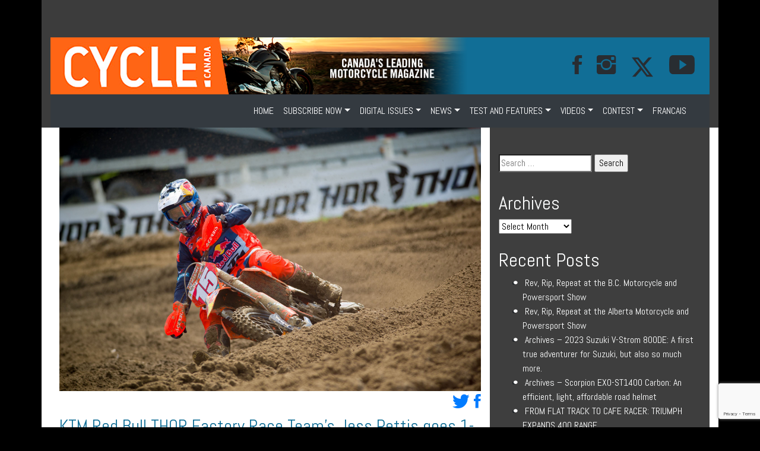

--- FILE ---
content_type: text/html; charset=utf-8
request_url: https://www.google.com/recaptcha/api2/anchor?ar=1&k=6Le93mkkAAAAAPBAZLp_Sf0eh3q_g5fN0yUNzIro&co=aHR0cHM6Ly93d3cuY3ljbGVjYW5hZGF3ZWIuY29tOjQ0Mw..&hl=en&v=PoyoqOPhxBO7pBk68S4YbpHZ&size=invisible&anchor-ms=20000&execute-ms=30000&cb=f5uv2klmmlm5
body_size: 48812
content:
<!DOCTYPE HTML><html dir="ltr" lang="en"><head><meta http-equiv="Content-Type" content="text/html; charset=UTF-8">
<meta http-equiv="X-UA-Compatible" content="IE=edge">
<title>reCAPTCHA</title>
<style type="text/css">
/* cyrillic-ext */
@font-face {
  font-family: 'Roboto';
  font-style: normal;
  font-weight: 400;
  font-stretch: 100%;
  src: url(//fonts.gstatic.com/s/roboto/v48/KFO7CnqEu92Fr1ME7kSn66aGLdTylUAMa3GUBHMdazTgWw.woff2) format('woff2');
  unicode-range: U+0460-052F, U+1C80-1C8A, U+20B4, U+2DE0-2DFF, U+A640-A69F, U+FE2E-FE2F;
}
/* cyrillic */
@font-face {
  font-family: 'Roboto';
  font-style: normal;
  font-weight: 400;
  font-stretch: 100%;
  src: url(//fonts.gstatic.com/s/roboto/v48/KFO7CnqEu92Fr1ME7kSn66aGLdTylUAMa3iUBHMdazTgWw.woff2) format('woff2');
  unicode-range: U+0301, U+0400-045F, U+0490-0491, U+04B0-04B1, U+2116;
}
/* greek-ext */
@font-face {
  font-family: 'Roboto';
  font-style: normal;
  font-weight: 400;
  font-stretch: 100%;
  src: url(//fonts.gstatic.com/s/roboto/v48/KFO7CnqEu92Fr1ME7kSn66aGLdTylUAMa3CUBHMdazTgWw.woff2) format('woff2');
  unicode-range: U+1F00-1FFF;
}
/* greek */
@font-face {
  font-family: 'Roboto';
  font-style: normal;
  font-weight: 400;
  font-stretch: 100%;
  src: url(//fonts.gstatic.com/s/roboto/v48/KFO7CnqEu92Fr1ME7kSn66aGLdTylUAMa3-UBHMdazTgWw.woff2) format('woff2');
  unicode-range: U+0370-0377, U+037A-037F, U+0384-038A, U+038C, U+038E-03A1, U+03A3-03FF;
}
/* math */
@font-face {
  font-family: 'Roboto';
  font-style: normal;
  font-weight: 400;
  font-stretch: 100%;
  src: url(//fonts.gstatic.com/s/roboto/v48/KFO7CnqEu92Fr1ME7kSn66aGLdTylUAMawCUBHMdazTgWw.woff2) format('woff2');
  unicode-range: U+0302-0303, U+0305, U+0307-0308, U+0310, U+0312, U+0315, U+031A, U+0326-0327, U+032C, U+032F-0330, U+0332-0333, U+0338, U+033A, U+0346, U+034D, U+0391-03A1, U+03A3-03A9, U+03B1-03C9, U+03D1, U+03D5-03D6, U+03F0-03F1, U+03F4-03F5, U+2016-2017, U+2034-2038, U+203C, U+2040, U+2043, U+2047, U+2050, U+2057, U+205F, U+2070-2071, U+2074-208E, U+2090-209C, U+20D0-20DC, U+20E1, U+20E5-20EF, U+2100-2112, U+2114-2115, U+2117-2121, U+2123-214F, U+2190, U+2192, U+2194-21AE, U+21B0-21E5, U+21F1-21F2, U+21F4-2211, U+2213-2214, U+2216-22FF, U+2308-230B, U+2310, U+2319, U+231C-2321, U+2336-237A, U+237C, U+2395, U+239B-23B7, U+23D0, U+23DC-23E1, U+2474-2475, U+25AF, U+25B3, U+25B7, U+25BD, U+25C1, U+25CA, U+25CC, U+25FB, U+266D-266F, U+27C0-27FF, U+2900-2AFF, U+2B0E-2B11, U+2B30-2B4C, U+2BFE, U+3030, U+FF5B, U+FF5D, U+1D400-1D7FF, U+1EE00-1EEFF;
}
/* symbols */
@font-face {
  font-family: 'Roboto';
  font-style: normal;
  font-weight: 400;
  font-stretch: 100%;
  src: url(//fonts.gstatic.com/s/roboto/v48/KFO7CnqEu92Fr1ME7kSn66aGLdTylUAMaxKUBHMdazTgWw.woff2) format('woff2');
  unicode-range: U+0001-000C, U+000E-001F, U+007F-009F, U+20DD-20E0, U+20E2-20E4, U+2150-218F, U+2190, U+2192, U+2194-2199, U+21AF, U+21E6-21F0, U+21F3, U+2218-2219, U+2299, U+22C4-22C6, U+2300-243F, U+2440-244A, U+2460-24FF, U+25A0-27BF, U+2800-28FF, U+2921-2922, U+2981, U+29BF, U+29EB, U+2B00-2BFF, U+4DC0-4DFF, U+FFF9-FFFB, U+10140-1018E, U+10190-1019C, U+101A0, U+101D0-101FD, U+102E0-102FB, U+10E60-10E7E, U+1D2C0-1D2D3, U+1D2E0-1D37F, U+1F000-1F0FF, U+1F100-1F1AD, U+1F1E6-1F1FF, U+1F30D-1F30F, U+1F315, U+1F31C, U+1F31E, U+1F320-1F32C, U+1F336, U+1F378, U+1F37D, U+1F382, U+1F393-1F39F, U+1F3A7-1F3A8, U+1F3AC-1F3AF, U+1F3C2, U+1F3C4-1F3C6, U+1F3CA-1F3CE, U+1F3D4-1F3E0, U+1F3ED, U+1F3F1-1F3F3, U+1F3F5-1F3F7, U+1F408, U+1F415, U+1F41F, U+1F426, U+1F43F, U+1F441-1F442, U+1F444, U+1F446-1F449, U+1F44C-1F44E, U+1F453, U+1F46A, U+1F47D, U+1F4A3, U+1F4B0, U+1F4B3, U+1F4B9, U+1F4BB, U+1F4BF, U+1F4C8-1F4CB, U+1F4D6, U+1F4DA, U+1F4DF, U+1F4E3-1F4E6, U+1F4EA-1F4ED, U+1F4F7, U+1F4F9-1F4FB, U+1F4FD-1F4FE, U+1F503, U+1F507-1F50B, U+1F50D, U+1F512-1F513, U+1F53E-1F54A, U+1F54F-1F5FA, U+1F610, U+1F650-1F67F, U+1F687, U+1F68D, U+1F691, U+1F694, U+1F698, U+1F6AD, U+1F6B2, U+1F6B9-1F6BA, U+1F6BC, U+1F6C6-1F6CF, U+1F6D3-1F6D7, U+1F6E0-1F6EA, U+1F6F0-1F6F3, U+1F6F7-1F6FC, U+1F700-1F7FF, U+1F800-1F80B, U+1F810-1F847, U+1F850-1F859, U+1F860-1F887, U+1F890-1F8AD, U+1F8B0-1F8BB, U+1F8C0-1F8C1, U+1F900-1F90B, U+1F93B, U+1F946, U+1F984, U+1F996, U+1F9E9, U+1FA00-1FA6F, U+1FA70-1FA7C, U+1FA80-1FA89, U+1FA8F-1FAC6, U+1FACE-1FADC, U+1FADF-1FAE9, U+1FAF0-1FAF8, U+1FB00-1FBFF;
}
/* vietnamese */
@font-face {
  font-family: 'Roboto';
  font-style: normal;
  font-weight: 400;
  font-stretch: 100%;
  src: url(//fonts.gstatic.com/s/roboto/v48/KFO7CnqEu92Fr1ME7kSn66aGLdTylUAMa3OUBHMdazTgWw.woff2) format('woff2');
  unicode-range: U+0102-0103, U+0110-0111, U+0128-0129, U+0168-0169, U+01A0-01A1, U+01AF-01B0, U+0300-0301, U+0303-0304, U+0308-0309, U+0323, U+0329, U+1EA0-1EF9, U+20AB;
}
/* latin-ext */
@font-face {
  font-family: 'Roboto';
  font-style: normal;
  font-weight: 400;
  font-stretch: 100%;
  src: url(//fonts.gstatic.com/s/roboto/v48/KFO7CnqEu92Fr1ME7kSn66aGLdTylUAMa3KUBHMdazTgWw.woff2) format('woff2');
  unicode-range: U+0100-02BA, U+02BD-02C5, U+02C7-02CC, U+02CE-02D7, U+02DD-02FF, U+0304, U+0308, U+0329, U+1D00-1DBF, U+1E00-1E9F, U+1EF2-1EFF, U+2020, U+20A0-20AB, U+20AD-20C0, U+2113, U+2C60-2C7F, U+A720-A7FF;
}
/* latin */
@font-face {
  font-family: 'Roboto';
  font-style: normal;
  font-weight: 400;
  font-stretch: 100%;
  src: url(//fonts.gstatic.com/s/roboto/v48/KFO7CnqEu92Fr1ME7kSn66aGLdTylUAMa3yUBHMdazQ.woff2) format('woff2');
  unicode-range: U+0000-00FF, U+0131, U+0152-0153, U+02BB-02BC, U+02C6, U+02DA, U+02DC, U+0304, U+0308, U+0329, U+2000-206F, U+20AC, U+2122, U+2191, U+2193, U+2212, U+2215, U+FEFF, U+FFFD;
}
/* cyrillic-ext */
@font-face {
  font-family: 'Roboto';
  font-style: normal;
  font-weight: 500;
  font-stretch: 100%;
  src: url(//fonts.gstatic.com/s/roboto/v48/KFO7CnqEu92Fr1ME7kSn66aGLdTylUAMa3GUBHMdazTgWw.woff2) format('woff2');
  unicode-range: U+0460-052F, U+1C80-1C8A, U+20B4, U+2DE0-2DFF, U+A640-A69F, U+FE2E-FE2F;
}
/* cyrillic */
@font-face {
  font-family: 'Roboto';
  font-style: normal;
  font-weight: 500;
  font-stretch: 100%;
  src: url(//fonts.gstatic.com/s/roboto/v48/KFO7CnqEu92Fr1ME7kSn66aGLdTylUAMa3iUBHMdazTgWw.woff2) format('woff2');
  unicode-range: U+0301, U+0400-045F, U+0490-0491, U+04B0-04B1, U+2116;
}
/* greek-ext */
@font-face {
  font-family: 'Roboto';
  font-style: normal;
  font-weight: 500;
  font-stretch: 100%;
  src: url(//fonts.gstatic.com/s/roboto/v48/KFO7CnqEu92Fr1ME7kSn66aGLdTylUAMa3CUBHMdazTgWw.woff2) format('woff2');
  unicode-range: U+1F00-1FFF;
}
/* greek */
@font-face {
  font-family: 'Roboto';
  font-style: normal;
  font-weight: 500;
  font-stretch: 100%;
  src: url(//fonts.gstatic.com/s/roboto/v48/KFO7CnqEu92Fr1ME7kSn66aGLdTylUAMa3-UBHMdazTgWw.woff2) format('woff2');
  unicode-range: U+0370-0377, U+037A-037F, U+0384-038A, U+038C, U+038E-03A1, U+03A3-03FF;
}
/* math */
@font-face {
  font-family: 'Roboto';
  font-style: normal;
  font-weight: 500;
  font-stretch: 100%;
  src: url(//fonts.gstatic.com/s/roboto/v48/KFO7CnqEu92Fr1ME7kSn66aGLdTylUAMawCUBHMdazTgWw.woff2) format('woff2');
  unicode-range: U+0302-0303, U+0305, U+0307-0308, U+0310, U+0312, U+0315, U+031A, U+0326-0327, U+032C, U+032F-0330, U+0332-0333, U+0338, U+033A, U+0346, U+034D, U+0391-03A1, U+03A3-03A9, U+03B1-03C9, U+03D1, U+03D5-03D6, U+03F0-03F1, U+03F4-03F5, U+2016-2017, U+2034-2038, U+203C, U+2040, U+2043, U+2047, U+2050, U+2057, U+205F, U+2070-2071, U+2074-208E, U+2090-209C, U+20D0-20DC, U+20E1, U+20E5-20EF, U+2100-2112, U+2114-2115, U+2117-2121, U+2123-214F, U+2190, U+2192, U+2194-21AE, U+21B0-21E5, U+21F1-21F2, U+21F4-2211, U+2213-2214, U+2216-22FF, U+2308-230B, U+2310, U+2319, U+231C-2321, U+2336-237A, U+237C, U+2395, U+239B-23B7, U+23D0, U+23DC-23E1, U+2474-2475, U+25AF, U+25B3, U+25B7, U+25BD, U+25C1, U+25CA, U+25CC, U+25FB, U+266D-266F, U+27C0-27FF, U+2900-2AFF, U+2B0E-2B11, U+2B30-2B4C, U+2BFE, U+3030, U+FF5B, U+FF5D, U+1D400-1D7FF, U+1EE00-1EEFF;
}
/* symbols */
@font-face {
  font-family: 'Roboto';
  font-style: normal;
  font-weight: 500;
  font-stretch: 100%;
  src: url(//fonts.gstatic.com/s/roboto/v48/KFO7CnqEu92Fr1ME7kSn66aGLdTylUAMaxKUBHMdazTgWw.woff2) format('woff2');
  unicode-range: U+0001-000C, U+000E-001F, U+007F-009F, U+20DD-20E0, U+20E2-20E4, U+2150-218F, U+2190, U+2192, U+2194-2199, U+21AF, U+21E6-21F0, U+21F3, U+2218-2219, U+2299, U+22C4-22C6, U+2300-243F, U+2440-244A, U+2460-24FF, U+25A0-27BF, U+2800-28FF, U+2921-2922, U+2981, U+29BF, U+29EB, U+2B00-2BFF, U+4DC0-4DFF, U+FFF9-FFFB, U+10140-1018E, U+10190-1019C, U+101A0, U+101D0-101FD, U+102E0-102FB, U+10E60-10E7E, U+1D2C0-1D2D3, U+1D2E0-1D37F, U+1F000-1F0FF, U+1F100-1F1AD, U+1F1E6-1F1FF, U+1F30D-1F30F, U+1F315, U+1F31C, U+1F31E, U+1F320-1F32C, U+1F336, U+1F378, U+1F37D, U+1F382, U+1F393-1F39F, U+1F3A7-1F3A8, U+1F3AC-1F3AF, U+1F3C2, U+1F3C4-1F3C6, U+1F3CA-1F3CE, U+1F3D4-1F3E0, U+1F3ED, U+1F3F1-1F3F3, U+1F3F5-1F3F7, U+1F408, U+1F415, U+1F41F, U+1F426, U+1F43F, U+1F441-1F442, U+1F444, U+1F446-1F449, U+1F44C-1F44E, U+1F453, U+1F46A, U+1F47D, U+1F4A3, U+1F4B0, U+1F4B3, U+1F4B9, U+1F4BB, U+1F4BF, U+1F4C8-1F4CB, U+1F4D6, U+1F4DA, U+1F4DF, U+1F4E3-1F4E6, U+1F4EA-1F4ED, U+1F4F7, U+1F4F9-1F4FB, U+1F4FD-1F4FE, U+1F503, U+1F507-1F50B, U+1F50D, U+1F512-1F513, U+1F53E-1F54A, U+1F54F-1F5FA, U+1F610, U+1F650-1F67F, U+1F687, U+1F68D, U+1F691, U+1F694, U+1F698, U+1F6AD, U+1F6B2, U+1F6B9-1F6BA, U+1F6BC, U+1F6C6-1F6CF, U+1F6D3-1F6D7, U+1F6E0-1F6EA, U+1F6F0-1F6F3, U+1F6F7-1F6FC, U+1F700-1F7FF, U+1F800-1F80B, U+1F810-1F847, U+1F850-1F859, U+1F860-1F887, U+1F890-1F8AD, U+1F8B0-1F8BB, U+1F8C0-1F8C1, U+1F900-1F90B, U+1F93B, U+1F946, U+1F984, U+1F996, U+1F9E9, U+1FA00-1FA6F, U+1FA70-1FA7C, U+1FA80-1FA89, U+1FA8F-1FAC6, U+1FACE-1FADC, U+1FADF-1FAE9, U+1FAF0-1FAF8, U+1FB00-1FBFF;
}
/* vietnamese */
@font-face {
  font-family: 'Roboto';
  font-style: normal;
  font-weight: 500;
  font-stretch: 100%;
  src: url(//fonts.gstatic.com/s/roboto/v48/KFO7CnqEu92Fr1ME7kSn66aGLdTylUAMa3OUBHMdazTgWw.woff2) format('woff2');
  unicode-range: U+0102-0103, U+0110-0111, U+0128-0129, U+0168-0169, U+01A0-01A1, U+01AF-01B0, U+0300-0301, U+0303-0304, U+0308-0309, U+0323, U+0329, U+1EA0-1EF9, U+20AB;
}
/* latin-ext */
@font-face {
  font-family: 'Roboto';
  font-style: normal;
  font-weight: 500;
  font-stretch: 100%;
  src: url(//fonts.gstatic.com/s/roboto/v48/KFO7CnqEu92Fr1ME7kSn66aGLdTylUAMa3KUBHMdazTgWw.woff2) format('woff2');
  unicode-range: U+0100-02BA, U+02BD-02C5, U+02C7-02CC, U+02CE-02D7, U+02DD-02FF, U+0304, U+0308, U+0329, U+1D00-1DBF, U+1E00-1E9F, U+1EF2-1EFF, U+2020, U+20A0-20AB, U+20AD-20C0, U+2113, U+2C60-2C7F, U+A720-A7FF;
}
/* latin */
@font-face {
  font-family: 'Roboto';
  font-style: normal;
  font-weight: 500;
  font-stretch: 100%;
  src: url(//fonts.gstatic.com/s/roboto/v48/KFO7CnqEu92Fr1ME7kSn66aGLdTylUAMa3yUBHMdazQ.woff2) format('woff2');
  unicode-range: U+0000-00FF, U+0131, U+0152-0153, U+02BB-02BC, U+02C6, U+02DA, U+02DC, U+0304, U+0308, U+0329, U+2000-206F, U+20AC, U+2122, U+2191, U+2193, U+2212, U+2215, U+FEFF, U+FFFD;
}
/* cyrillic-ext */
@font-face {
  font-family: 'Roboto';
  font-style: normal;
  font-weight: 900;
  font-stretch: 100%;
  src: url(//fonts.gstatic.com/s/roboto/v48/KFO7CnqEu92Fr1ME7kSn66aGLdTylUAMa3GUBHMdazTgWw.woff2) format('woff2');
  unicode-range: U+0460-052F, U+1C80-1C8A, U+20B4, U+2DE0-2DFF, U+A640-A69F, U+FE2E-FE2F;
}
/* cyrillic */
@font-face {
  font-family: 'Roboto';
  font-style: normal;
  font-weight: 900;
  font-stretch: 100%;
  src: url(//fonts.gstatic.com/s/roboto/v48/KFO7CnqEu92Fr1ME7kSn66aGLdTylUAMa3iUBHMdazTgWw.woff2) format('woff2');
  unicode-range: U+0301, U+0400-045F, U+0490-0491, U+04B0-04B1, U+2116;
}
/* greek-ext */
@font-face {
  font-family: 'Roboto';
  font-style: normal;
  font-weight: 900;
  font-stretch: 100%;
  src: url(//fonts.gstatic.com/s/roboto/v48/KFO7CnqEu92Fr1ME7kSn66aGLdTylUAMa3CUBHMdazTgWw.woff2) format('woff2');
  unicode-range: U+1F00-1FFF;
}
/* greek */
@font-face {
  font-family: 'Roboto';
  font-style: normal;
  font-weight: 900;
  font-stretch: 100%;
  src: url(//fonts.gstatic.com/s/roboto/v48/KFO7CnqEu92Fr1ME7kSn66aGLdTylUAMa3-UBHMdazTgWw.woff2) format('woff2');
  unicode-range: U+0370-0377, U+037A-037F, U+0384-038A, U+038C, U+038E-03A1, U+03A3-03FF;
}
/* math */
@font-face {
  font-family: 'Roboto';
  font-style: normal;
  font-weight: 900;
  font-stretch: 100%;
  src: url(//fonts.gstatic.com/s/roboto/v48/KFO7CnqEu92Fr1ME7kSn66aGLdTylUAMawCUBHMdazTgWw.woff2) format('woff2');
  unicode-range: U+0302-0303, U+0305, U+0307-0308, U+0310, U+0312, U+0315, U+031A, U+0326-0327, U+032C, U+032F-0330, U+0332-0333, U+0338, U+033A, U+0346, U+034D, U+0391-03A1, U+03A3-03A9, U+03B1-03C9, U+03D1, U+03D5-03D6, U+03F0-03F1, U+03F4-03F5, U+2016-2017, U+2034-2038, U+203C, U+2040, U+2043, U+2047, U+2050, U+2057, U+205F, U+2070-2071, U+2074-208E, U+2090-209C, U+20D0-20DC, U+20E1, U+20E5-20EF, U+2100-2112, U+2114-2115, U+2117-2121, U+2123-214F, U+2190, U+2192, U+2194-21AE, U+21B0-21E5, U+21F1-21F2, U+21F4-2211, U+2213-2214, U+2216-22FF, U+2308-230B, U+2310, U+2319, U+231C-2321, U+2336-237A, U+237C, U+2395, U+239B-23B7, U+23D0, U+23DC-23E1, U+2474-2475, U+25AF, U+25B3, U+25B7, U+25BD, U+25C1, U+25CA, U+25CC, U+25FB, U+266D-266F, U+27C0-27FF, U+2900-2AFF, U+2B0E-2B11, U+2B30-2B4C, U+2BFE, U+3030, U+FF5B, U+FF5D, U+1D400-1D7FF, U+1EE00-1EEFF;
}
/* symbols */
@font-face {
  font-family: 'Roboto';
  font-style: normal;
  font-weight: 900;
  font-stretch: 100%;
  src: url(//fonts.gstatic.com/s/roboto/v48/KFO7CnqEu92Fr1ME7kSn66aGLdTylUAMaxKUBHMdazTgWw.woff2) format('woff2');
  unicode-range: U+0001-000C, U+000E-001F, U+007F-009F, U+20DD-20E0, U+20E2-20E4, U+2150-218F, U+2190, U+2192, U+2194-2199, U+21AF, U+21E6-21F0, U+21F3, U+2218-2219, U+2299, U+22C4-22C6, U+2300-243F, U+2440-244A, U+2460-24FF, U+25A0-27BF, U+2800-28FF, U+2921-2922, U+2981, U+29BF, U+29EB, U+2B00-2BFF, U+4DC0-4DFF, U+FFF9-FFFB, U+10140-1018E, U+10190-1019C, U+101A0, U+101D0-101FD, U+102E0-102FB, U+10E60-10E7E, U+1D2C0-1D2D3, U+1D2E0-1D37F, U+1F000-1F0FF, U+1F100-1F1AD, U+1F1E6-1F1FF, U+1F30D-1F30F, U+1F315, U+1F31C, U+1F31E, U+1F320-1F32C, U+1F336, U+1F378, U+1F37D, U+1F382, U+1F393-1F39F, U+1F3A7-1F3A8, U+1F3AC-1F3AF, U+1F3C2, U+1F3C4-1F3C6, U+1F3CA-1F3CE, U+1F3D4-1F3E0, U+1F3ED, U+1F3F1-1F3F3, U+1F3F5-1F3F7, U+1F408, U+1F415, U+1F41F, U+1F426, U+1F43F, U+1F441-1F442, U+1F444, U+1F446-1F449, U+1F44C-1F44E, U+1F453, U+1F46A, U+1F47D, U+1F4A3, U+1F4B0, U+1F4B3, U+1F4B9, U+1F4BB, U+1F4BF, U+1F4C8-1F4CB, U+1F4D6, U+1F4DA, U+1F4DF, U+1F4E3-1F4E6, U+1F4EA-1F4ED, U+1F4F7, U+1F4F9-1F4FB, U+1F4FD-1F4FE, U+1F503, U+1F507-1F50B, U+1F50D, U+1F512-1F513, U+1F53E-1F54A, U+1F54F-1F5FA, U+1F610, U+1F650-1F67F, U+1F687, U+1F68D, U+1F691, U+1F694, U+1F698, U+1F6AD, U+1F6B2, U+1F6B9-1F6BA, U+1F6BC, U+1F6C6-1F6CF, U+1F6D3-1F6D7, U+1F6E0-1F6EA, U+1F6F0-1F6F3, U+1F6F7-1F6FC, U+1F700-1F7FF, U+1F800-1F80B, U+1F810-1F847, U+1F850-1F859, U+1F860-1F887, U+1F890-1F8AD, U+1F8B0-1F8BB, U+1F8C0-1F8C1, U+1F900-1F90B, U+1F93B, U+1F946, U+1F984, U+1F996, U+1F9E9, U+1FA00-1FA6F, U+1FA70-1FA7C, U+1FA80-1FA89, U+1FA8F-1FAC6, U+1FACE-1FADC, U+1FADF-1FAE9, U+1FAF0-1FAF8, U+1FB00-1FBFF;
}
/* vietnamese */
@font-face {
  font-family: 'Roboto';
  font-style: normal;
  font-weight: 900;
  font-stretch: 100%;
  src: url(//fonts.gstatic.com/s/roboto/v48/KFO7CnqEu92Fr1ME7kSn66aGLdTylUAMa3OUBHMdazTgWw.woff2) format('woff2');
  unicode-range: U+0102-0103, U+0110-0111, U+0128-0129, U+0168-0169, U+01A0-01A1, U+01AF-01B0, U+0300-0301, U+0303-0304, U+0308-0309, U+0323, U+0329, U+1EA0-1EF9, U+20AB;
}
/* latin-ext */
@font-face {
  font-family: 'Roboto';
  font-style: normal;
  font-weight: 900;
  font-stretch: 100%;
  src: url(//fonts.gstatic.com/s/roboto/v48/KFO7CnqEu92Fr1ME7kSn66aGLdTylUAMa3KUBHMdazTgWw.woff2) format('woff2');
  unicode-range: U+0100-02BA, U+02BD-02C5, U+02C7-02CC, U+02CE-02D7, U+02DD-02FF, U+0304, U+0308, U+0329, U+1D00-1DBF, U+1E00-1E9F, U+1EF2-1EFF, U+2020, U+20A0-20AB, U+20AD-20C0, U+2113, U+2C60-2C7F, U+A720-A7FF;
}
/* latin */
@font-face {
  font-family: 'Roboto';
  font-style: normal;
  font-weight: 900;
  font-stretch: 100%;
  src: url(//fonts.gstatic.com/s/roboto/v48/KFO7CnqEu92Fr1ME7kSn66aGLdTylUAMa3yUBHMdazQ.woff2) format('woff2');
  unicode-range: U+0000-00FF, U+0131, U+0152-0153, U+02BB-02BC, U+02C6, U+02DA, U+02DC, U+0304, U+0308, U+0329, U+2000-206F, U+20AC, U+2122, U+2191, U+2193, U+2212, U+2215, U+FEFF, U+FFFD;
}

</style>
<link rel="stylesheet" type="text/css" href="https://www.gstatic.com/recaptcha/releases/PoyoqOPhxBO7pBk68S4YbpHZ/styles__ltr.css">
<script nonce="eLbH4ubbVKsd_2J-z3hhtg" type="text/javascript">window['__recaptcha_api'] = 'https://www.google.com/recaptcha/api2/';</script>
<script type="text/javascript" src="https://www.gstatic.com/recaptcha/releases/PoyoqOPhxBO7pBk68S4YbpHZ/recaptcha__en.js" nonce="eLbH4ubbVKsd_2J-z3hhtg">
      
    </script></head>
<body><div id="rc-anchor-alert" class="rc-anchor-alert"></div>
<input type="hidden" id="recaptcha-token" value="[base64]">
<script type="text/javascript" nonce="eLbH4ubbVKsd_2J-z3hhtg">
      recaptcha.anchor.Main.init("[\x22ainput\x22,[\x22bgdata\x22,\x22\x22,\[base64]/[base64]/[base64]/[base64]/[base64]/[base64]/[base64]/[base64]/[base64]/[base64]\\u003d\x22,\[base64]\x22,\x22cijCpMKtEgE/[base64]/Dmhk5S8KeFW7CrTALw6NFe2nCtcKWw503wqfCnMKXG1c5wqhCeSBlwq9SA8OQwodnf8OEwpXCpXtCwoXDoMO3w50hdzNzJ8OJdTV7wpFQJMKUw5nCgMKyw5AawpDDl3Ngwql6woVZVS4YMMOVMl/[base64]/Ch8O0w7E6b3ZSLcKeGRfCjBHCvWEBwp3DgMOTw4jDsyXDqTBRFxtXSMKswrU9EMOOw6NBwpJ2HcKfwp/Dh8Obw4o7w7TCjxpBOC/CtcOow4l1TcKvw4DDoMKTw7zCuz4vwoJEbjUrel4Sw45Jwpd3w5pjOMK1H8Oqw5jDvUhiN8OXw4vDn8OTJlFqw4PCp17Do2HDrRHCn8KrZQZzAcOORMOTw6xfw7LCukzClMOow4/CksOPw503fXRKUsOzRi3CnsO1MSgEw5EFwqHDocOzw6HCt8OmwrXCpzlHw6/CosKzwqlMwqHDjAx2wqPDqMKSw55MwpsvH8KJE8O1w6/Dlk51eTB3wrPDtsKlwpfCuFPDpFnDsSrCqHXCpizDn1k6wqgTVgXCq8KYw4zCqsKKwoVsIRnCjcKUw6HDgVlfH8K2w53CsTROwqN4D2gywo4bDHbDinYjw6oCCWhjwo3Ck0otwrhNA8KvexbDmWPCkcOgw6/DiMKPSsKzwoswwrLCl8KLwrlaEcOswrDCpcKHBcK+WR3DjsOGJAHDh0ZQC8KTwpfClMOoV8KBVcK2wo7CjWLDoQrDpjnCnR7Ck8OpIioAw7N8w7HDrMKNH2/DqkbCqTsgw4XCjsKOPMK/wrcEw7NbwozChcOcccO+FkzCn8Kgw47DlznCp3LDucKhw7lwDsO7YU0RdsKeK8KOKsKfLUYQHMKowpAiKGbChMKNecO6w58JwpsMZ1Z9w59LwqfDr8Kgf8KrwqQIw7/Dt8KnwpHDnWEkRsKgwpDDhU/DicOlw6MPwotKwr7CjcObw5XCuShqw41xwoVdw6bCsgLDkUVEWHV9B8KXwq02e8O+w7zDo1nDscOKw5VZfMOoWnPCp8KmDzwsQDwWwrt0wpB5c0zDkMOCZEPDkMK6MFYawrw0IMOmw5/CpRnCr1TCkQbDg8K9wqvCiMONdsKydn7Dv1JEw61casKkw4gZw4ALJMOmATDDncKfUsK3w73DlMKBWHcWAsKUwoLDu0duwqPCmEfCqMOcBcKCMgvDrkLDkArClcOIc1HDqQgawqBeOG5IO8Oqw45MOMKOwq/[base64]/CksOCwpFtwo58w6VSIcKFwrjDrMOMwp3DtEHCpEI/[base64]/[base64]/CkXLDoHHDugojwrgiw5NZbsKCNXkiB8Kgw7DCpsOzw5/Cn2tew4w3esKzZ8O+RnvClHZ0w5ZoAUfDmiHCl8Obw5LCiHB3ZwHDsR1rRcO+w65yID9Ld21iWUtxHE/CuHrCjsKkICPDrifDpSLCgSvDlDTCkhvCjzrDucOuIsKmNWPDnMO/bn0mHxxxWjPCt3IZcSFtZ8K6w6/[base64]/DncOrMhsFRxECw7BPO8OkLcKzRAtbbWFSw4bCh8Opwrp/wpXDhz8Qwrk5wqPCvnHDlj97woPDqSjChcK+eDBHYTTCtMKrbMOVwoEXXcKAwqbCnifCt8KkXMOwHhDCkSwmw47DpyrCsTNzZMKQw7DDowzCt8OxJcK3WXMeRsOew6gxWyfCiTvDs0VhIMOwI8OPwr/DmwjDi8OraTvDkwjCjB05ecOfwofCnhzDmy/Ci1bDinnDk2XCvhFNAzXCrcKML8OUwrvCvMOOSiodwo/DmMOrwpw2SDgMPMKUwr8+J8Ojw59tw6zCoMKBM3kZwp3CmSccw4jDpkBpwq83wpVBQ0vCr8KLw5bCoMKFFwXCu0LDr8K5ZcKvwohlZTfDhErDokYhIsO7w7Vvb8K4MljChmHCrUVTw55kFz/DssKAwrMywqrDq0LCjmd/azV9LMOmXCoYwrVTNMOWwpdbwpxRdRouw4wFw5vDh8OGAMOqw6vCoCDDj0Q/XG7DlcKsNBlsw7nCmCfChMKjwqAvcmzDtsOcOT7CqcORFyk6TcKZLMOMw5ARGEvDlMKsw5jDgwTClsOyWMK+YsKGRMOeb3A6G8KpwrXDvXsywoYwLknDtEXDqQvDu8OtMVoMw4vDmMOCwq/Cu8Ofwrogwqtrw4cCw5hWwq4Ewo/DosKLw7M6wq5hbVvCsMKpwrwAwpt/w7kXP8K+SMKnw77Cm8KSw54GdwrDpMOSw4HCj0HDucK/[base64]/DogfClGvCnRDCosOUTMOQwp/Djhd+wqsBUcKKSy/CmsOWw6JyTnlMwq01w6hBM8O0wrIwClLDjX4ewqlpwqAETXA/w5rDiMONaS/CtSHChsKpecKjN8KEPhRjKsKlw4jCj8KUwpt1YMKBw7lSCjQdcgfDqMKLwrV9wqA7KsKQw6EaFWVRBBrCozl7wovCksK9w7HCgnt5w5U4YjjCuMKbYXtVwqjCssKsfAptEE7Dm8OHw4Qow4XDuMKbDn5fwr56T8OJRsK+HR/CsnVMw60YwqjDtMK4JsOASztIw7bCtFdhw7/DocOZwr7Ci08QSQ/[base64]/Dm19qw7fCuyjCtMKuwoDDnwbDrsKKwplfw7Juw6IDw6xuESvClDvDpmMhw73CnSdCM8ODwr4lwr1mEcObw5vCksOIEMKWwovDuh/CtgzCmDTDusOiKDcOwqpxW1IRwqLDml5AG1TCo8K7D8OWAkHDusO/[base64]/Dkz/[base64]/Cjg7DmEYLw6A6JjPCncOMMSwNw65xd8OcEcOFwrnCqcOOf0szwossw70lCcKYwpIzIcKdw5ZSasOTwpVsT8Ozwq8PLsKHD8O/JMKpBsOQc8OnDizCusOtwr9KwqDDoyLCi3/CkMKOwqQ/QHoOBnLCm8OowqDDmAHCicK3P8KnHjRcfcKmwpx2MsOSwr8qQMO9wrhBdcOdacOsw4A6fsKRPcOQw6DCnCsrwos2VXnCpBHCq8KZw6zDvDNVXy7DncOxw50rwo/CtcKKw73Dg33Drww/[base64]/CgcO8w4fDhGTCjMOPwofDqjN0w4nChcOcNyY4wqQEw5gdHzfDk0ZZEcO9wr1Ewr/DsA5NwqdtZsOVdMOzw6XCl8K5woTDpEY+wqAMwpXCoMKuw4HDqz/CjMK7DsOvw77DvCQTdBAMSxbDlMKtw5xxwp1Rwr8TGMKeGMKGw5XDrlTCnVsWw6pPSGfDv8Ktw7ZxXAAqAcKbw4gFJMKHQFU+wqASwpogOA/[base64]/[base64]/VFPDgzHCmsOQwpXCpsOpIWTCk3HCnhIBUDPCrMONw7lEw7RpwrBxwp53bhzCumPDkMODQcOcJMK2WDEowpnCmFsiw6/[base64]/MsK+wqbDhMOcw6VvJsKIwqs3WsKRwphcWcOaPi7CrsKpaiLClsORNmcGL8OGwr5EUBp1DVPCisO2ahcMIBLCukoqw7/Dtg5zwo/ChAPDnQRWw4XCkMORKATCv8OERMKKw6JQRMO7w71Sw5NdwpfCoMOaw5F2RwvDh8OwJ3QYw5TCtydyJ8OjOgvDnWFgfkDDlMK4a0bCh8OFw5pLwq/CosOfMsK4In7DrcOCCS9AFlFCV8KVEiBUw7BNWMOdw4DDlgtRBXTDrhzChjxQZcKcwqdXYkEXbhfCqsK2w7czcMKtYsO8bhtLwpd3wr3ChQPCr8Kaw4LDgsKCw5XDnwUEwrXCrxEzwoPDq8KvWcKLw4rDosKtcFbDtMKYTcK2LMOdw5F8PMO/ZlzDj8KJCzLCncO5wq/DhMKFLMKmw4nDkkXCmcOLXsKtwpAFOA7Dk8OjHcOlwpVbwoxGw6osCcKqbXQywrpJw6oaPsKBw5jDqUIFZsK0agNCwpfDg8OvwrUwwr8xw40jwpDDlMO8R8KlHcKgwp4twobDkSTChcO3TVVNFcK8JcKyTAxPVWTDn8KZTMO+w4wXFcKmwpVhwp0JwoJsWMKFwr/DpsOKwqYVHMKBY8OpMhvDgsK+wq7Dg8K1wrrCvlBOBsO5wpLCmnERw6LDmsOJK8OOwrbCmsOpam9Qw5zDlGZSwr/CoMK/J3FSbcKgbRjDh8KDwqfDggEHAsOPXyXDscKHV1o9esO1T1Fhw5TDu00Bw5BMKlPDn8OpwpvDtcOFwrvDnMOBWsKKw7zDssKaEcOJwrvDtsOdwojDkQNOHMOnwqjDv8KPw608DSYpX8OOw4/DuiNxw5JTw5XDmm1BwofDs2PDgcKlw5fClcOjwrDCkcKlX8O1IcK1fMKTw71PwrlIw6low5HCi8OFw5UAS8KsT0/CtiHCjjXCrMKfwoXChVbCpcKxWR5cXBvCkR/DjcOaBcKVXVfCqsK9I1xwQ8KUU2XCqcOnNMOUwrZYbW81w4PDg8KXwo7DrQMfwqTDpsKsNsK8eMK5dRHDg0BucQ/DhlPCjgvChCwIwqlWP8OXwoNjD8OOdMKlDsOjwqZoBTbDgcK2w6V6FMOdwopowoPCnDUuw7vCvG4bWkdYUl/Ck8K4w4NFwovDkMKMw4RHw4/DiUoNw4MdEMKOUcOpZ8KkwqvCisKKJBDCkVsxwrIww6A0w4UFw4t3bMOdwpPCpjE2VMOPNmHCt8KsFHjDrUlfJFfDnjDChnXDksKTw59SwpR7bQ/DuAQFwobCsMKzw4lQS8KvSTvDvhvDocOxw5Idc8KSw5RwQsKywq/[base64]/[base64]/CiGVEPsOawqHCvcKaViXDtsKnbkksw7xIL8OVwpjDqsO9w6x1EmMOwoZbUMKfNh/[base64]/DsCl6M8OVcGjCqgbCs8OGS8KnwoPDtlMlHsOKJMKJwpwWwr/DmEDDugcbw4fDv8KidsOOGsOiw5Jrwp1MMMO9RCAaw79kBhLDlcOpw7dOE8KuwovDhWAfN8ONwoDCo8O2w5jDtQ8+dMKyIcK+wocEOmYpw5UxwqrDqsKTw68DXR/DnlrDrsKBwpBtwopSw77CtCdYGsOqeRtrw6fDt3/Di8OKw4dzwpDCncO1cmFYe8OCwpjCpcKwPcODwqFqw4g2w4FiPcOzw7PCrsOxw4/[base64]/CjHLDnMOuw5ZwBBbDiWzDtsOsw4ofwq/Cj0zDoylewqbCqAvDhsOKHw17REXCn2TDqsKnw6bDsMOuT2vDtkTDpsOrY8OYw6vCpBl0w6MbE8KYTyYvQcK/w4c+w7HDr0p0U8KhATxtw4PDg8KCwoTDusKqwpjCuMKfw7MpTsKNwoxowqXCnsKJBWMiw5DDm8K/wojCq8KmdcKCw5UIbHJsw4Qtwoh7DE5Cw4UKAMKHwqUjBjfDvh44YX7CncODw6LChMOiw6RjM1nCoCnCqyLDhsO/CynDmiLCgcKlw71owoLDvsKoVsK+woUiPSJawpPCgMKtJz13K8KHecOzFhXCjsORwpR9NMOeAjEAw5rCuMO3U8Ozw73Cn0/[base64]/CpsOrHsKRSks3AVvDosKpGGBtYEMUFcKcXQ3DgsOBD8OCbcOawq3Co8O9dD/[base64]/CrHPCiMOEP1gzw4bCj8Ofwr7Du8OGwpPCi8ONXCHCqsKxwoLDsmQqw6LDl17DksOvc8KawrzClcKPWDHDqUXClsK8CsKGwq3Cp39ww5nCjsO5w69fGsKWW2PCn8Kmc39Ww4XCmDIfX8KawqV4PcKvw7Byw4ocwpcXw60+ZMKRw7TCssKxwp/DtMKeBF/DhV3DlUzCvxVuwonCpW0GdMKOw5dGO8KgEQ8LGW9EGsOtw5fDqcK7w7/ChsKLVcOdE04+K8K2PHQSw4vDscOSw43Cm8Oiw7IHwqwcA8O3wobDuhbDoFwIw4F0w4ZywqTCoGUfD0k3wrlVw7TDt8KRa0sFacO4w4dnBW5dw7Jgw7cAIXsTwqjCgX3DhmYQbcKISxvCmsKkL1xeLEDDj8Oywp/ClCwkV8Ogw5zCi2RILXXDhBPCj19/wpMtAsKbw5TCmcK7GCBMw6LCsCjCqD9cwpEZw7DCn0o1QDYywrLDj8K2B8KOKgDClVjDusO5wp/Cp3BnFMKNZ2rDnyHCj8OYwo5bbGnCm8Kiaz4mDxHDqsODwqRLw7/DiMO+w6rCtsKsw7/Cmg/[base64]/Cn0bCuw4dw6FXwprDiMKkw6/[base64]/DuHDDj8KcRsK9I0XDuMOGwrZXQVLCgzXDgMKoTShew7tVw4N3w4NVw67CvsOsecOnw7bDnsOobxctwqF+w5cjQcOsF29JwphswofCmMOvIzUcAMKQwrjCl8Kew7PDnDo7W8KYA8KiAhgRczjCpEYAwq7DssObwrTDn8KHwojDh8Opw6c9wr3CsSd3wph/ShANGsKpw6HDn3/CtlnCsHI8w5DCrMKMPFbDunltV0vDq1bDonMewoFxw4HDgsOUwp3Dsl3DkcOew7LCusOrw6RMNMOeOsO5FCRvN2QPRcKQw6NFwrNawqw3w6QOw49mw4sqw6/Cj8OqLCsZw4BwPjXDpMKCRMK/wqzCisOhYsK+MXrDmQXCtsKSfyjCpsKpwqfCtcOlQsOPVMOyYcKTbRHCrMK5aE9swrRSPcOSwrQFwrjDscKtGhdCw6YSEcKmIMKbMj3Ci0DDusKoOcO6CsOzcsKmd2BAw4hzwoYHw4gEf8ORw5vCnG/Dv8Ojw7bCv8K9w4jClcKuw7fCnMOIw7TDijVJTXlmdsK4wpw6PXDCpRzDvzfCu8KxFsK8w70OVsKDK8KJeMK+bktoCsKSJlFudTTCvyPDphpbLcOtw4DCrsO2wqw+VXbCinIxwrTCig/CgQN2wobDmsOZFGXDjhXCjMOBKWPCjVXCmMOHC8O8TcKYw6jDoMK4wrU5w6TCqMOVVxLCuSLDn1rCkEM7w4jDmklXflkhPMOiasKcw6DDusKCPMOAwpoYKMORwqTDnsKQw4/DrcKwwoHCnjzCgxTCrVZvOFTDmDTCnCzCk8O7KMKNck0mMEfCmsOLFnTDl8Ogw6XDtMODWTc2wp7DjErDg8Kaw7JPw7YfJMK2Z8KRQMK3EynDuQfCmsOIIQRDw5JtwoNWw4LDuxETYFIXO8ONw6lPQgDCg8K4eMK2HsOVw7JDw7LDrg/Cv1zChwfDh8KKP8KoBHNDMm9FP8K5M8O4E8ObMnISw5fDsCzDrMOwZsKjwq/Cl8OVw658ZsKqwq/ChwbCk8OSwpPCmwMowpNaw5DDvcK0w7DDiD7DnjUaw6jCuMKIw5sqwqPDnQtNwrDCqXpoOMOPDsK0w481wq41w7XDrcO8QwFAw74Mw4PCjUrChnbDoE/Dk1Fww4ZhZ8KkdEnDuTceU0cMHcKqwp/CqRBzw7HDjcOmw5HDkWpaPkMrw4fDqkrDsW07QC5QQ8K/wqAgd8Omw4bDgQRMHMKXwqnDqcKAa8ONC8OrwrVEdcOKCxgSasOpw73CocKpwpJiw703SnPCtwDDi8KKw7TDj8OEMANdXGcfP2DDr2/DnRrDvAt2worCpSPCnhPCh8K+w7cHwoQME35DMsOyw5vDj1EgwrDCpiBswp/CkXQvw7Amw55/w7cvwqDChsOwJMOCwrFbflZLwpHDm3bCg8KME3wew5DDpyQhIcOZeBEwAxxNG8O/wofDj8OTVcK9wp3Dhj/DhTvCoCgIw47CsCDDmkPDp8OPIEckwrTDozvDvSfCkcKwXm8HRsKWwq9MNTLDsMOqw7zDlMKXNcOFwoAvbCExSDDCjGbCmcOMPcK6XVvCuEd5c8K3wpJGw45bwoTCvMOPwrHCpsKBD8O0ZQ/Ds8OMwp3DuEJjwqVrbcO2w7AMR8OVMXjDjHjChGwZVMKzW1bDhMKWwqfDvgjDvzzCrcOxRm0Zwq3CkD/Cp3/CpCYoFMKhbsOPChHDlMK9wqrDgsKEcR/CnnQtGsOLD8KXwo1yw6vDg8O9PMKnw6LDigbClDrCuT8ia8K5ew0qw6jCmx9rQMO5wqLCuybDsiRPwqJPwrwhL0fCs1LDhULDoE3Ds3zDi3vChMOOwo0Pw4p+w57CkEVowqB/wpnDq2XCucK/w7XDg8OJSsOpwqRvJgVswqjCv8Oyw4A6w47CqsKAQhzDoBfCsXHCh8OncsOIw4Z3w5ZZwr5ow5oow4sIwqXDgMKBd8K+wrXDicKgR8KYYsKJCMOFJMOXw4/Ck3I6w60sw5l9wrLDnCDCvGHCiyzCm0zChyjDmRYGQB9SwqTCggDDlsKqASkFKQLDq8K9bgjDgwDDt1TClsKuw4zDiMKxL0DDhAoEwow9w70QwpFhwqJqTMKPEWQsAEvChsK/w6hkw6gUIsOhwpFqw47DhE7Cn8KtV8KBw4rCn8KrTsKJwp7Cv8O0cMKGaMKuw7DDpsOawoEew4oWw4HDmiw5wp7CrVDDrsOrwpZMw5fCmsOib3HCvsONHA3Cg1vDucKOLgHCpcOBw6zCoXUYwrRdw79hdsKBFVARQnQAw6tTwrfDswkLEsOKHsK9JcOvw7nClMO/GyHCvMO+KsKKN8Kdw6JNw6F1w6/Ck8ORw4oMwpvDhMKNw7hwwr7DhhTCoDFZw4Y8wotiwrfDrgx1GMOIwqjCrMO4Z1kpTsOJw59/w5/[base64]/DnEB1BE1Cw6fCuAHCsMKScQZIacOMAkTDusOiw6jDrGnChMKbR09zw4NQwr97Yi7DoA3DpcOOw4gHw6zCiBzDhjskwo3DoyRrLEoGwoQXwrTDpsOFw6kIw6kfPMOoeyJFJzYDSjPCssOyw7EVwqlmw6/DpsOaa8KzS8KyXWPCqU7CtcO9eQwXK05ow7psK2jDt8KMfcKzw7DDvEzCtMOYwqrDscOWw4/DrjjCrMO3DXDDj8OewqzDrsK9wqnDocObZ1TCi3TClMKXw7jCs8OaHMKLw47DrxkMZidFaMOCVRAhKcO2McOPJn12wrTCjcO0TMKlf0hjw4DDsF1TwoUYLsOvwoLCqWxyw4YKE8Oyw73CjcO6wo/[base64]/DomBZPsORwrgmw4bDkEzChRs8wqLChcODw63CgcKOw5RKAX9WfUXCsDwLTsK3TWHDhsONcTUrOMOBwp1CFng/[base64]/woU5EsKeC8K+w7jCnWfDksKuw4R1P8OtUz1teMONw57DpMK9w5zChgBdw45aw47CmVgFazR/wpHDgQfDnFROYWEcaUtfw5nCjjp5KFFcTMKJwrskw6LDlcKJWsO4w6AeZsKFLMKXVHtjw63CpSPDpcKiwpXDhk7CuGLDiz4MfTQjehYTVsKwwqN3wpBHD2IPw7rChixAw73DmltowpVcLUnCl2oAw4fCiMK/w4BMC3LCn2TDtcOdHsKnwrfDmX8/MMKwwpDDosK0Dk8kwpXCjMOhTcOJwrPDrirDiHM1V8K5wr3DgcOsesOEwrJVw5wiFkzCscKMHT95YDDCjlvClMKnw5TChMOvw4bClcOuZsK9worDuAbDoS/DmCgywrXDocK/aMOnFcOUP0kBwrEZwq4nahXDnA0yw6TClCzCg0gsw4XDsBTDuQVBw6DDpSYiw7YBwq3DqkvCl2dtw7zCqTlPDHQuZETClWJ5CMO0D13Ct8O5GMOZwrIkTsKWwqDCtcKDw5nChi7DnX0gPWExAUF8w5XCujYYcxDCuytcw6rCusKhw4oxH8K8wo/CsF1yJcKcMG7CmXvCgR01wrfCnsO9A1BUwprDkDvCp8KOJcOKw5hKwqMZwo1eSsOnDcO/w7bCqcK/SSVrw6nDqsKxw5QqccOcw5XCmSzChsO4w5hPwpDDnMKawrzCi8KHw43DnMK9w6xWw5PDk8Omb3snecK4wrjDk8Orw5YKCB8Ywo1DaEnClS/DosOww7bCo8K+VMKrSizDmXVwwrkkw68Bwp7CjSDDs8OHShjDnGjDqsKWwrDDoinDrETCmcO3wr5mOQ/[base64]/[base64]/Dsy4pwokAfiwhwp/DtnrCjcOJwq7DpsKcER4vw6XDlsOBw4rCuFDCkhRwwq1bSsOnUcOywojCsMKKwqXCrW3ClsO9bcKQHcKNw6TDvEtKSWRYXcKEXsK/A8KXwovCqcO/w60ew4JAw63CswkhwpnCqGXDjF3CsB3CoXgPw6bDh8KGP8K6w5ppaSp4wrnCrsOVcErClU4Wwqgcw4kkbMOFeU1yaMK1M0LDuTdjwoghwqbDisOSW8K5FsO7wol3w5jDqsKVacKsFsKIacKpcGY7wofCh8KgEAXDu2/Dk8KFcXIoWhE6KS/CjMKgOMOow792KMKkw6ZkOGbCoA3DsnLDhVzClMO1XDvDl8OoOsKlw4sKRMKeIDzCkMKgLyEeAcO/[base64]/w4IhFwjCnTkDwrEmwrBuPR0twqbClsO2EcOYTgnDv2Vyw5jDpcOnw73Cv2FOw4zCisOeQMKRLw1zakHDhHoMZsKlw7nDvlI6aEdlXT/[base64]/Cn2smZXoeN1zDqUjCgCTCgsK5YUFqwoFSwrprw5rDosOdQ0IXw6nDu8KHwqDDkMKvw6jCisKmbFDChmBJI8K/wq7DgW0jwrFZTkvCpiBow73CssKDZA/[base64]/[base64]/CjhbCgXvDmQvChEXCuSTCl8O1wqB4wqZmwrdrOzTDkcOywrPDksO5w4fCmHvCnsKbw4N3ZnQWw5x6w54nTV7CrsKcw7Bzw6FBMRbDmMKAYMKmW2oFwq5JHQnCgsOHwq/Do8OASF/[base64]/DpsOZwo/Dk37CqsKyUlPCgsOhT8KMOsKkw4/CmlsvIcOzwonChsKkHcOMw7w4w7PCjEs5w4YEMsK6wrTCksKvScO/XTnCvU8/KjRWX3rCnArCk8KgPE8dwqDDt1dwwr3Dn8KPw7TCo8ODDU/CpiHDvg/Dqk5nOsOcCCYvwrfCi8OJNsOYB01XTMK/w5cIw4HDmcOpdcKze2rDvB3DpcK6L8OxH8K/[base64]/Ci8O7wqbCpGoRwo9dwqvCtE3DtMOvwqNawocwDhPDrjLClsKXw7Ilw5vChsKewr/CiMKFEDc4woDDgC1sIG/[base64]/[base64]/wpHDl8OawpZyMMOHw4l+f8OjwowRw7cAfQIfwojDk8Ocw6jCpcO9ZcOpw4dOwqvDrMONwqRqwp0YwqbDswoSdgPDvsKxd8Kew6hMYMOSUsK3QDPDocOqLxERwo/CjcKLQcKCEHnDryvCsMKtS8KfQcOQXMKxw40Qw7vDohJ4w5AdC8O8w7bDpcKvVAAiwpPDmMO9LMONLmYXwrFUWMO4w41sXcKlH8OGwp41wrnCrGMFfsKtJsO+aWDDksOrBsKLwr/[base64]/[base64]/wopgwobDrsOjw5g5w5bCqhzCi8KkdcOtw5/Ci8OBdEXCpCvDiMOtw68jSitEw4kowoxZw6fCvUDCoCF0L8O7ZwBNwrvDnmvCncOtd8KWDcOvRsKFw5TCjcKIw4dmCxRHw47Dr8Oew4jDn8K6w7J0WcKKWsOPw4wlw5/Dg2fDosOBw7/CsQPDnW0ibgLDncKUwo09w5jDgxvCrsKTfsOUHsKWw7nDh8Obw7JDw4zClBTCvsK/w67CrX/DgsO+BsK/S8OOTizDt8KbMcKhZXUNwpAdw57DvHvCjsO6w5BJwq9XRHNww4PDmcO2w6LDs8OowpzDlMOaw5o6wp9DOMKOVMONw4rCssKiwqfDscKKwogWw4/DgzMMYG8rRcOrw7ozw5XCn3LDvhzDnMOdwpfDjBvCpcOewpNRw4XDn2fDhzwNw5xuHsKhQcKAQkvDpsKCwrkIKMKHbUo4fMKVw4l3w5XCmAfDtcKmw6h5LFAQwpoLT28Vwr9RSsKhOinDu8OwcGDCk8OJJsKtBUbCiS/[base64]/Dg8KABSVTw47DjMOhVkDDtcKaJcKVC8ONwppcwotZa8KEw6LDgcOOWsKoGz3CoBrCsMO1wo5VwrEDwo0ow5jDsmDCrHPCmyfDtRXDrMOOfcOvwovCksOmwpvCi8OXw5/Dk2wYNcO/QH/DqVw8w5nCqD9yw7thYW/CuAzCly7Cp8OYcMKcC8OHWMO4QDJmKl4dwqV7NMK9w6vCv38uw5M7w7fDnMOWTsOFw4BzwrXCmTvCoBAlCB7Dq0PChDMfw4s5w658YTjCosO0w7PDk8OJwpIywqvDvcOUw44bwoQkFcKlGcONFsK5SMKpw4jCjsOzw7/Dr8K7M0YGDiVIwr3DrcKINlXClBBcCMO8ZsOcw7zCqcK+JcObR8KVwqTDlMO0wrrDu8OyDTVXw7lowrZHNsOYWcOUWcOSw4poPsK2DFHCng7Dh8Kcwq5XSlLClGPCtsKiZsKZTMK+SsK7wrhFBcOwSm8yGBrDsnXDjcOfwrN/DAXCmjZxCgFkTE8AO8O8wobDqMOceMOSYXIbAEHCqMONa8OQAsKCwooYWcOqwqJoFcK8wro5MgUJPXUKRFM0VMKjDlfCsB7CmQgTw6pcwp7CksKsO00rw5FDZsKzwr/DkMKzw53Ct8O1w4vDvsOkBsKpwoc1wqzCq0jDtsKsbMOVfcOAUwLDvHpOw74wWcOCwqvDllBcwqBGGMKPCFzDl8OPw4ZRwonCuGpAw4LChEc6w6LDiyQHwqExw7hsCGzCicOEDsK1w4xqwovCnsKkw7bCrG/DgcOxQsKBw67DhsK6CMOiwrbCgULDqsOrKHjDjHAaesOXwpTCgcO5KR5Zw4BEw60KNGIJbsOkwrfDgcKPwp/CnFTCt8Obw7hSHg7CpMKrRsKmwobDpAAqw7nCkMO7woQ3JsOEwoRKL8KkGCfCn8OKCCjDo2bCuQLDkwrDisOsw5c3w6zDqxZEFTJ6w7jCmBHCvBx5ZnAkAcOkasKEV3LDjcKQNEo/XT/Cj1jDnsOswrkJwozDl8Omwq0/[base64]/[base64]/DvEZKKUJzIEzDvkR/E1zDs8OfEXQPw4RNwpsmB3cQOsOowqjCiE3ChsK7QhnCvMKmBF46wrdGwodEUMK4bcOcwqs9wo7CtsO/w7YEwqcOwpMtAmbDi13CuMKvAm9vw7LCjD3Ch8KBwrBNKcOpw6TCqH5vWMKVJE3CsMOvDsOjw4R/wqQrw4lfwp4PGcKDaRk7wpFyw6vCkMOLamcSw4LDo00yGcOiw4PDk8KZwq0NU1TDmcKyWcOCQDvDhA3Dhk/ClsKdFRbDsQHCrX3Dg8KhwonDlWEXE2gQQjQYUMKcTsKIw7bCln3DolEDw6XCl0FEY3rDsSnCj8O6wobCvjEHd8OHwrETw6t8wrnCpMKkwqoAScOFASgcwrE/w4TDiMKKWDUwBHsdw6N7w7wfwpzChTLDsMK1wqEyCsKmwqXCvVfCjB/DvMKCQDXDs0J9DQnChcOAYgsmayvDosOHcDlvR8Oxw5IVA8Oiw57DkAvDiW1Fw6JaH1h5w4Q/Q3zDo1bClTbCscOPwrXDgTY/CwXCtzouwpXCusKEQT1POBfCtw4RZMOrwrHCgUDDtxjCj8Olw6jCpDrCqVjCvMOKwrPDuMK4YcKnwqsyAXsEGU3Cr0fCpkZww4nDgsOiagRpVsOgw5bCnQfCij5Jw6jDpXJOVcKdGHLCsizCicKvAsOYIz/[base64]/wqDCiT10w4vDi8ORwq0AdHFuwojDjTDCkgE0w4TDuhnDjR9/w5HDsyjDlz0ow4XCvAHDrMO8McOrAsK4wqjDnBLCusOXLcO3Dy0TwrDCqTPCsMKUwqfChcOea8Orw5LDqnsYSsKWw7nCo8OcdsO1wqTDsMODB8OKw6pKw4IgMQUFZsKMOsOqw4QowpgEwpw7V2RxIX7Drg/Dv8KnwqApw7Arwq7Cv2BDAF/[base64]/CuRUSH08sw5PDmcKfCUXDm8Oowo1qTsKZw78hwojDtBDCk8OGOSVNE3UtecOGH2Iyw5bDkHvDoFXDn3HCgMK8wp3DnyhWVEsdwovDpHRbwpdUw5AIF8OYRFzDk8KZecODwrRSdMOSw6fCjsO3WTzCl8Kkw4NRw7vCq8O7QB8iBMKPwo/DuMKTwpU+JXV6CytLwojCtcKxworDl8KxccOEBsOqwobDgcOQdnVLwpk4wqRMWwx3wr/[base64]/w5/[base64]/P8K2M0kICBzCk8Kiw4jDhsKcwp11w5AtwopbbmLDiiXClcKLf2FnwqJPAsONXsKNw7EcVMKYw5clw79tXEwcw4h+w4o0UsKFN2PCn27DkDsUwr/DkMKbwrDDn8O6w6HDky/CjUjDocKfWMK3w43CucKmPcK2wrHCpFNgw7YONcKiwowIwrVLw5DCmcKuMcKywoxXwpUfXSTDr8OywpPDmxwYwonDr8K6F8OlwqQWwq/[base64]/DpMKLWHHCmcKRwqcuJU1XTzwrEBXCncOJw6/CtlnCucOmS8OCwrpgwposDsKIwqtSwqvCtcKqNcK+w5JFwpZNYsKmOsOxw5MqNsOGAMO9wox3wrwqVRxFWFUgdMKAwpTDjCnCq38cNmvDosKHw4XDo8OFwovDsMKtBzIhw7cfCcKAC0LCncKpw6dXw5/Cl8OpC8KLwq3Cpn4Twp3ChsOhw59LDT5PwojDjMKSeldje2bDtMOswo/DkTQlN8O1wpvDt8OnwqrCicKaKCDDl0PDsMOXNMOYwrtpfVV5MhPDvBl0wqHDqCl2csOyw4/[base64]/DgsKTwr1hHjrCrWXDsDJ1w4YMw7/CqcKHZF7DjcOUMU7CgsO4R8KiQjDCkBp9w5tgwpjCmRMeP8OHKCMGwqEhU8Kqwp/DohzCkgbDmDnChMOqwrXDicKaH8OxLkAkw7hge2s6ZsKgeWvCv8OYA8Oyw4VCPAnDvWIWHgfCgsOQwrd9F8K2cRIKw7QqwqVRw7NKw7TDjG/Cp8KLehg+bcONJcOteMKbOhZWwr3Dhl8Ow5YNZyrCjsOqwoEZBlBLwod7wpjDl8KlfMKROANpeybCnMOAUsOCbMOeUnwLA37CscK7VMOkwoTDkSjDjSNeZX/DgTIOQVMzw47DmDrDigfDtH7ChMOmwpPDkcOkB8OmfcO8woZIeHFdZMK9w5LCpsOqFMO8LA1fKMOXw61+w7zDtz1PwoPDscOLwowgwq51w6DCsyjCnlnDuF7CtsK0S8KVZCRDw5LDliPDmD8SeH3DmTzCocOqwo7Dl8O9cHU/wrTDhsKsdEbCmsOnw4ROw5BIW8KWLsOOe8KJwotVcsOxw7Jww4TDo0VOFTRBJ8Oaw6hJGsOFQzUCNEElXMOwYMO9wqFBw4wnwo5OXMO9NcKrMsOiSGTCuS5DwpVJw5bCtsOMZBdKKcKmwq02MF3Dg1jCnwvDuBVRNR3CkiI+VMK+dsKuQ1PCusKcwo/CmV/DuMOtw75GKg9LwpV2wqTCv2pQw6LDh2gAfybCsMKGIiIYw59awqVmw6jCgRVkw7DDkMKpPA8aABdbw4MAw5PDnREzRcOUDTo1w4nCo8OSDcO/ByLCncKKW8KDwrvCssOEHmxdeVIxwobCohYVwrPCksOpwrnCu8OuDH/DoHNwAF0bw4zCiMK6cS9fwrHCvsKXe1AdeMKXDD9sw4IiwqZhDsOCw5xNwr/CtxjCnsOLAsOLEHpkBEEjZsOrw7UVasOrwqAhwpYqeWcFwrbDhFRtwpjDg1fDu8K4PcKJwoxpecOCJcOwQcO0wo3DmHRRwrDCosO/w5IZw7XDv8Ouw6PCpHPCnsO/w6IaNjfDhMOOZDVlDcKmwps4w7swGApAwqgywr1JVjvDhRI9AcKSFMO+bsKEwoM7woknwr3DuUt4ZnjDt1gxw69FDSgPBsKAw7DDpy4We0/Cnk/CpsOaZ8Opw7/DqMO9TScjEARTNTfDomjCqX3Dhlovwo57wpVrwrVweD4fGcOsRktyw4ZpMgjDlsKvA1vDscKWasK/[base64]/[base64]/Cp8ODUsK6BMK0w5DDg8OxI8Opw6J7PsOyUWzCgjk5w648W8OqfsKFc1U3w70NJMKIP23DksKlIQ/Cm8KPHsO9c0LCukdsOCPCgjLCilFqCMOsUkl6w5fDkSTCvcOHw74Aw7BBwqLDgsOYw6hZaCzDhMODwqnDq0vDgsKyW8Kvw5rDjmLCvF/DjcOUw7nDmBRqHcKfCCfCnxvDiMKzw7jCvxckVU7CkCvDkMOYBsK4w4jDpjjChnjClRZLw7XCtMK0Z1HChTkiUhPDnMOvScKqCirDqD7Di8ObYMKvA8O4w6PDvkYgw4vDpsKxCSI6w5/[base64]/Cq8KGZsO2RMO/eMONw5zCtU7DsVXCjMKtIVcKBAjDnUMrJsKIIB9UJMKAFMKvWX04GC0uDsK/w54Iw7J1w6nDocKyJcKDwrtFw5/DvlN0wqZYUcKNw70jPmpuw6cET8K7w4hZGMOUwqPCrsObwqQawoAzwp0nTGYGLsOqwqUnQ8KDwp7DpcOYw5NfI8KROhQIwoUYQsK/w4TDtgUHwqrDg3gmwpAewq/DlsO6wqHCrsK3w7TDp1VrwrXCizwxLB3Cm8Kkw6lkElp8HlXCiyfCkHN4w4xYwoLDlWEJw4vCrnfDkmLCi8KwQADDtSLDoQo9aD/Ds8KtDm5Vw73DpmrDpD3Dg39RwofDmMOAwqfDsCJZw5h3fsOlKcOvw73Cq8OmS8KDUsOHwovDrMK4C8O/ZcOkJMOxwonCpMKjw5gQwqPDkT4bw45BwqUUw4gOwrzDpkvDhTHDjMOuwrTCvm0/wrbDv8OYGWFkwpfDn0PCig/DszTDqWJowqYKwrElw5krNA5xG1pSfsO1IsO/wooIwofCjwxobBkuw5zCusOSH8O1YWcpwojDssKHw53DtsO5wr8Pw7HDlcOyJ8Kjw7/[base64]/wpApSEzDnMO3w5vDn8KsLsKZwoF0w7HDs0jDpAJ2Jnl/[base64]/[base64]/CssK8w7fCsMO/wp8vMxplD8O6J8Kowp9CbStXwrFlw6HDvsOpw4l0wrjDowpswrjCo1wZw6vDoMOLQ1bDt8O0w5hnw7zDpnbCoH/DjcKHw6VIwo/[base64]/Cm3U0wpjCn1ZqQcOqwrl8I8KzPgQPYsOXw4LDo8O6w4/DvVLCg8Kww4PDlxrDoRfDgB3DkMK4BGbDohTCvx7DsxFLwqBswqlGwrzDlnk/woTCpnd/w6jDvQjCr0nCgBbDmMKEw4M5w4DDicKPGDzCj3LDuTtYEFzDvsOSw6vCnMO6PsOew4dmwojCnjUIw5zCviZrbMKUw6fCicKlHcOEwocwwp/DlsOyRsKHwrXDuDHCnMKNZXtDOxh9w5rCmxDCj8K0w6FAw4LCk8KBwqLCusK1w64dJS5jwqsJwr9WDQQJY8KVI0/ChBBWTsO/w7gnw6wRwqfDqAXCvMKeLkPDlcKVwrM7w60yLMKrw7vCu3guLsKSwo0YX2nDsFVFw43DpmDDq8KnWcOUV8KmEcKdw7FnwqbCqsOeA8OQwonCl8OCVGRrwpcowqXDt8OiS8Ouwrw5wqHDhsOKwpk6XBvCsMKqfcO/CMOIN0ZBw7sofXc4w6nDgMO+w7g6G8KiNMKJGcKJw6fCpHzCky8gw7nDtMOZwozDty3CnjQYw4s1VX/[base64]/DlsKKPXkZw61dw7FydcO2RSfDp8KZRgrDhsOpcG7Cu1zDhMK0H8OoQGIPwojCnlouwrIqw6UFwq/CsnPCh8K2FMO5wpoiWjpMLcKLW8K6BUfCqntCw6IZYCVUw7HCtMOYa13CoVjCusKQB0XDh8OyaSV+NsK0w6zCrwx2w4nDhsKgw6DCuFYrSMK3ZhITUAAJw6M3NAw\\u003d\x22],null,[\x22conf\x22,null,\x226Le93mkkAAAAAPBAZLp_Sf0eh3q_g5fN0yUNzIro\x22,0,null,null,null,1,[21,125,63,73,95,87,41,43,42,83,102,105,109,121],[1017145,565],0,null,null,null,null,0,null,0,null,700,1,null,0,\[base64]/76lBhn6iwkZoQoZnOKMAhnM8xEZ\x22,0,0,null,null,1,null,0,0,null,null,null,0],\x22https://www.cyclecanadaweb.com:443\x22,null,[3,1,1],null,null,null,1,3600,[\x22https://www.google.com/intl/en/policies/privacy/\x22,\x22https://www.google.com/intl/en/policies/terms/\x22],\x22iO++4GFWg2OQOTiIc97f2NCfPkZmaPYvqyinUguI4UE\\u003d\x22,1,0,null,1,1768652470978,0,0,[91,207,178,87,177],null,[156,236,163,152,59],\x22RC-94W70R515KL_pg\x22,null,null,null,null,null,\x220dAFcWeA6dxekccwpZmc2hO7SC4YD5lvQIffIFA60ds-VQw7aHZXxLDxki2tAvNlK_cZChLy_brq-lnaHXnse6xnsHXiy1nXDKng\x22,1768735270755]");
    </script></body></html>

--- FILE ---
content_type: text/css
request_url: https://www.cyclecanadaweb.com/wp-content/themes/moto/style.css?ver=6.8.3
body_size: 2182
content:
/*!
Theme Name: moto
Theme URI: http://underscores.me/
Author: Eric Rowe - theme based on Underscores.me
Author URI: Eric Rowe - theme based on Underscores.me
Description: Description
Version: 1.0.0
License: GNU General Public License v2 or later
License URI: LICENSE
Text Domain: moto
Tags: custom-background, custom-logo, custom-menu, featured-images, threaded-comments, translation-ready

This theme, like WordPress, is licensed under the GPL.
Use it to make something cool, have fun, and share what you've learned with others.

moto is based on Underscores https://underscores.me/, (C) 2012-2017 Automattic, Inc.
Underscores is distributed under the terms of the GNU GPL v2 or later.

Normalizing styles have been helped along thanks to the fine work of
Nicolas Gallagher and Jonathan Neal https://necolas.github.io/normalize.css/
*/
/*--------------------------------------------------------------
>>> TABLE OF CONTENTS:
----------------------------------------------------------------
# Normalize
# Typography
# Elements
# Forms
# Navigation
	## Links
	## Menus
# Accessibility
# Alignments
# Clearings
# Widgets
# Content
	## Posts and pages
	## Comments
# Infinite scroll
# Media
	## Captions
	## Galleries
--------------------------------------------------------------*/
/*--------------------------------------------------------------
# Normalize
--------------------------------------------------------------*/
/* normalize.css v8.0.0 | MIT License | github.com/necolas/normalize.css */

.video-container { position: relative; padding-bottom: 56.25%; height: 0; overflow: hidden;
	text-align: center;
}


/* Document
	 ========================================================================== */

.underline {
	text-decoration: underline !important;
	width: 100%;
	margin-right: 0;
	margin-left: 0;
}

.widget  {

	margin-top: 25px;
}

.widget h2 {
	color: #feffff !important;
	margin-top: 25px;
}

.screen-reader-text {
	display: none;
}

.widget ul a:visited {
		color: #feffff !important;
}

.widget li a:link {
		color: #feffff !important;
	}

.widget ul li::before {
  content: "\2022";  /* Add content: \2022 is the CSS Code/unicode for a bullet */
  color: white; /* Change the color */
  font-weight: bold; /* If you want it to be bold */
  display: inline-block; /* Needed to add space between the bullet and the text */
  width: 1em; /* Also needed for space (tweak if needed) */
  margin-left: -1em; /* Also needed for space (tweak if needed) */
}

/**
 * 1. Correct the line height in all browsers.
 * 2. Prevent adjustments of font size after orientation changes in iOS.
 */
.control-label {
	font-size: 16px;
	clear: left;
}

.controls input {

}

.field-group-submit {

}
.carousel-caption {
    max-width: 100%;
    width:100%;
   /* Permalink - use to edit and share this gradient: http://colorzilla.com/gradient-editor/#000000+0,000000+86&0+0,0.65+48 */
background: -moz-linear-gradient(top, rgba(0,0,0,0) 0%, rgba(0,0,0,0.65) 48%, rgba(0,0,0,0.65) 86%); /* FF3.6-15 */
background: -webkit-linear-gradient(top, rgba(0,0,0,0) 0%,rgba(0,0,0,0.65) 48%,rgba(0,0,0,0.65) 86%); /* Chrome10-25,Safari5.1-6 */
background: linear-gradient(to bottom, rgba(0,0,0,0) 0%,rgba(0,0,0,0.65) 48%,rgba(0,0,0,0.65) 86%); /* W3C, IE10+, FF16+, Chrome26+, Opera12+, Safari7+ */
filter: progid:DXImageTransform.Microsoft.gradient( startColorstr='#00000000', endColorstr='#a6000000',GradientType=0 ); /* IE6-9 */
    position: absolute;
	bottom: 0;
    left: 0;
       font-size: 24px !important;
	padding: 50px;
}

.white {
  background-color: white;
}

.black {
	background-color: #292929 !important;


}

.nav li .nav-link {
        color: #ffffff  !important;
}
.navbar.navbar-light.navbar-expand-xl.navigation-clean-search {
    background-color: #555658 !important;
    color: #c3c6c9  !important;
    height: 40px;
}


.back {
	background-color: #3c3c3c !important;


}


.navigation li a,
.navigation li a:hover,
.navigation li.active a,
.navigation li.disabled {
    color: #feffff;
}

.navigation li {
    display: inline;
}

.navigation li a,
.navigation li a:hover,
.navigation li.active a,
.navigation li.disabled {
    background-color: #282d32;
    border-radius: 3px;
    cursor: pointer;
    padding: 12px;
    padding: 0.75rem;
	color: silver;
}

.navigation li a:hover,
.navigation li.active a {
    background-color: #116e96;
}



 a:visited {
    color: #282d32;
    text-decoration:none;
    background-color:transparent;
    -webkit-text-decoration-skip:objects;
}

a:hover {
    color:#b6d8fc;
    text-decoration:underline;
}
.space-1 {
	padding: 10px;
}

.space-2 {
padding: 20px 20px 0px 0px;
}
.nav-link {

    text-transform: uppercase !important;
}
.site-mains {
	background: #ffffff !important;
	/* Fallback for when there is no custom background color defined. */
}
body {
	background: #000000;
	/* Fallback for when there is no custom background color defined. */
}

nav a {
    color: #282d32;
    text-decoration:none;
    background-color:transparent;
    -webkit-text-decoration-skip:objects;
}

.show a:hover {
	background-color: rgba(48,109,149,0.1710456);
}

.projects-horizontals2 {
color: white !important;
    margin-top: 20px;
}

.projects2 {
color: white !important;
    margin-top: 20px;
}
h5 .name {
color: white !important;
font-size: 19px;
        line-height: 25px !important;
}

.projects2.description {
color: white;
font-size: 220px !important;
    line-height: 2px !important;
}


/* Make sure embeds and iframes fit their containers. */
embed,
iframe,
object {
	max-width: 100%;
}

/* Make sure logo link wraps around logo image. */
.custom-logo-link {
	display: inline-block;
}

/*--------------------------------------------------------------
## Captions
--------------------------------------------------------------*/
.wp-caption {
	margin-bottom: 1.5em;
	max-width: 100%;
}

.wp-caption img[class*="wp-image-"] {
	display: block;
	margin-left: auto;
	margin-right: auto;
}

.wp-caption .wp-caption-text {
	margin: 0.8075em 0;
}

.wp-caption-text {
	text-align: center;
}

/*--------------------------------------------------------------
## Galleries
--------------------------------------------------------------*/
.gallery {
	margin-bottom: 1.5em;
}

.gallery-item {
	display: inline-block;
	text-align: center;
	vertical-align: top;
	width: 100%;
}

.gallery-columns-2 .gallery-item {
	max-width: 50%;
}

.gallery-columns-3 .gallery-item {
	max-width: 33.33%;
}

.gallery-columns-4 .gallery-item {
	max-width: 25%;
}

.gallery-columns-5 .gallery-item {
	max-width: 20%;
}

.gallery-columns-6 .gallery-item {
	max-width: 16.66%;
}

.gallery-columns-7 .gallery-item {
	max-width: 14.28%;
}

.gallery-columns-8 .gallery-item {
	max-width: 12.5%;
}

.gallery-columns-9 .gallery-item {
	max-width: 11.11%;
}

.gallery-caption {
	display: block;
}

/* My Comment */

.comments-area {
	font-family: Abel, sans-serif;
	padding-left: 25px;
}

.comment-list {
	font-size: 16px;
}
